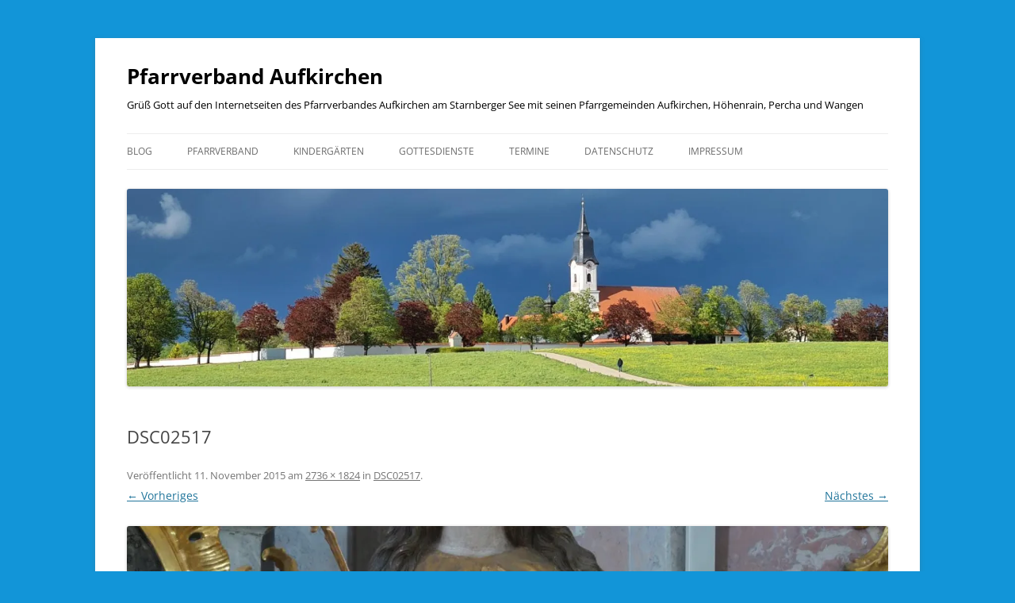

--- FILE ---
content_type: text/html; charset=UTF-8
request_url: https://pfarrverband-aufkirchen.com/dsc02517/
body_size: 11869
content:
<!DOCTYPE html>
<!--[if IE 7]>
<html class="ie ie7" lang="de">
<![endif]-->
<!--[if IE 8]>
<html class="ie ie8" lang="de">
<![endif]-->
<!--[if !(IE 7) & !(IE 8)]><!-->
<html lang="de">
<!--<![endif]-->
<head>
<meta charset="UTF-8" />
<meta name="viewport" content="width=device-width, initial-scale=1.0" />
<title>DSC02517 | Pfarrverband Aufkirchen</title>
<link rel="profile" href="https://gmpg.org/xfn/11" />
<link rel="pingback" href="https://pfarrverband-aufkirchen.com/xmlrpc.php">
<!--[if lt IE 9]>
<script src="https://pfarrverband-aufkirchen.com/wp-content/themes/twentytwelve/js/html5.js?ver=3.7.0" type="text/javascript"></script>
<![endif]-->
<script type="text/javascript">
/* <![CDATA[ */
window.JetpackScriptData = {"site":{"icon":"https://i0.wp.com/pfarrverband-aufkirchen.com/wp-content/uploads/PVA_Website_Symbol-55847f90v1_site_icon.png?fit=512%2C512\u0026ssl=1\u0026w=64","title":"Pfarrverband Aufkirchen","host":"ionos","is_wpcom_platform":false}};
/* ]]> */
</script>
<meta name='robots' content='max-image-preview:large' />
	<style>img:is([sizes="auto" i], [sizes^="auto," i]) { contain-intrinsic-size: 3000px 1500px }</style>
	<link rel='dns-prefetch' href='//stats.wp.com' />
<link rel='dns-prefetch' href='//use.fontawesome.com' />
<link rel='dns-prefetch' href='//v0.wordpress.com' />
<link rel='preconnect' href='//i0.wp.com' />
<link rel="alternate" type="application/rss+xml" title="Pfarrverband Aufkirchen &raquo; Feed" href="https://pfarrverband-aufkirchen.com/feed/" />
<link rel="alternate" type="application/rss+xml" title="Pfarrverband Aufkirchen &raquo; Kommentar-Feed" href="https://pfarrverband-aufkirchen.com/comments/feed/" />
<script type="text/javascript">
/* <![CDATA[ */
window._wpemojiSettings = {"baseUrl":"https:\/\/s.w.org\/images\/core\/emoji\/16.0.1\/72x72\/","ext":".png","svgUrl":"https:\/\/s.w.org\/images\/core\/emoji\/16.0.1\/svg\/","svgExt":".svg","source":{"concatemoji":"https:\/\/pfarrverband-aufkirchen.com\/wp-includes\/js\/wp-emoji-release.min.js?ver=6.8.3"}};
/*! This file is auto-generated */
!function(s,n){var o,i,e;function c(e){try{var t={supportTests:e,timestamp:(new Date).valueOf()};sessionStorage.setItem(o,JSON.stringify(t))}catch(e){}}function p(e,t,n){e.clearRect(0,0,e.canvas.width,e.canvas.height),e.fillText(t,0,0);var t=new Uint32Array(e.getImageData(0,0,e.canvas.width,e.canvas.height).data),a=(e.clearRect(0,0,e.canvas.width,e.canvas.height),e.fillText(n,0,0),new Uint32Array(e.getImageData(0,0,e.canvas.width,e.canvas.height).data));return t.every(function(e,t){return e===a[t]})}function u(e,t){e.clearRect(0,0,e.canvas.width,e.canvas.height),e.fillText(t,0,0);for(var n=e.getImageData(16,16,1,1),a=0;a<n.data.length;a++)if(0!==n.data[a])return!1;return!0}function f(e,t,n,a){switch(t){case"flag":return n(e,"\ud83c\udff3\ufe0f\u200d\u26a7\ufe0f","\ud83c\udff3\ufe0f\u200b\u26a7\ufe0f")?!1:!n(e,"\ud83c\udde8\ud83c\uddf6","\ud83c\udde8\u200b\ud83c\uddf6")&&!n(e,"\ud83c\udff4\udb40\udc67\udb40\udc62\udb40\udc65\udb40\udc6e\udb40\udc67\udb40\udc7f","\ud83c\udff4\u200b\udb40\udc67\u200b\udb40\udc62\u200b\udb40\udc65\u200b\udb40\udc6e\u200b\udb40\udc67\u200b\udb40\udc7f");case"emoji":return!a(e,"\ud83e\udedf")}return!1}function g(e,t,n,a){var r="undefined"!=typeof WorkerGlobalScope&&self instanceof WorkerGlobalScope?new OffscreenCanvas(300,150):s.createElement("canvas"),o=r.getContext("2d",{willReadFrequently:!0}),i=(o.textBaseline="top",o.font="600 32px Arial",{});return e.forEach(function(e){i[e]=t(o,e,n,a)}),i}function t(e){var t=s.createElement("script");t.src=e,t.defer=!0,s.head.appendChild(t)}"undefined"!=typeof Promise&&(o="wpEmojiSettingsSupports",i=["flag","emoji"],n.supports={everything:!0,everythingExceptFlag:!0},e=new Promise(function(e){s.addEventListener("DOMContentLoaded",e,{once:!0})}),new Promise(function(t){var n=function(){try{var e=JSON.parse(sessionStorage.getItem(o));if("object"==typeof e&&"number"==typeof e.timestamp&&(new Date).valueOf()<e.timestamp+604800&&"object"==typeof e.supportTests)return e.supportTests}catch(e){}return null}();if(!n){if("undefined"!=typeof Worker&&"undefined"!=typeof OffscreenCanvas&&"undefined"!=typeof URL&&URL.createObjectURL&&"undefined"!=typeof Blob)try{var e="postMessage("+g.toString()+"("+[JSON.stringify(i),f.toString(),p.toString(),u.toString()].join(",")+"));",a=new Blob([e],{type:"text/javascript"}),r=new Worker(URL.createObjectURL(a),{name:"wpTestEmojiSupports"});return void(r.onmessage=function(e){c(n=e.data),r.terminate(),t(n)})}catch(e){}c(n=g(i,f,p,u))}t(n)}).then(function(e){for(var t in e)n.supports[t]=e[t],n.supports.everything=n.supports.everything&&n.supports[t],"flag"!==t&&(n.supports.everythingExceptFlag=n.supports.everythingExceptFlag&&n.supports[t]);n.supports.everythingExceptFlag=n.supports.everythingExceptFlag&&!n.supports.flag,n.DOMReady=!1,n.readyCallback=function(){n.DOMReady=!0}}).then(function(){return e}).then(function(){var e;n.supports.everything||(n.readyCallback(),(e=n.source||{}).concatemoji?t(e.concatemoji):e.wpemoji&&e.twemoji&&(t(e.twemoji),t(e.wpemoji)))}))}((window,document),window._wpemojiSettings);
/* ]]> */
</script>
<style id='wp-emoji-styles-inline-css' type='text/css'>

	img.wp-smiley, img.emoji {
		display: inline !important;
		border: none !important;
		box-shadow: none !important;
		height: 1em !important;
		width: 1em !important;
		margin: 0 0.07em !important;
		vertical-align: -0.1em !important;
		background: none !important;
		padding: 0 !important;
	}
</style>
<link rel='stylesheet' id='wp-block-library-css' href='https://pfarrverband-aufkirchen.com/wp-includes/css/dist/block-library/style.min.css?ver=6.8.3' type='text/css' media='all' />
<style id='wp-block-library-theme-inline-css' type='text/css'>
.wp-block-audio :where(figcaption){color:#555;font-size:13px;text-align:center}.is-dark-theme .wp-block-audio :where(figcaption){color:#ffffffa6}.wp-block-audio{margin:0 0 1em}.wp-block-code{border:1px solid #ccc;border-radius:4px;font-family:Menlo,Consolas,monaco,monospace;padding:.8em 1em}.wp-block-embed :where(figcaption){color:#555;font-size:13px;text-align:center}.is-dark-theme .wp-block-embed :where(figcaption){color:#ffffffa6}.wp-block-embed{margin:0 0 1em}.blocks-gallery-caption{color:#555;font-size:13px;text-align:center}.is-dark-theme .blocks-gallery-caption{color:#ffffffa6}:root :where(.wp-block-image figcaption){color:#555;font-size:13px;text-align:center}.is-dark-theme :root :where(.wp-block-image figcaption){color:#ffffffa6}.wp-block-image{margin:0 0 1em}.wp-block-pullquote{border-bottom:4px solid;border-top:4px solid;color:currentColor;margin-bottom:1.75em}.wp-block-pullquote cite,.wp-block-pullquote footer,.wp-block-pullquote__citation{color:currentColor;font-size:.8125em;font-style:normal;text-transform:uppercase}.wp-block-quote{border-left:.25em solid;margin:0 0 1.75em;padding-left:1em}.wp-block-quote cite,.wp-block-quote footer{color:currentColor;font-size:.8125em;font-style:normal;position:relative}.wp-block-quote:where(.has-text-align-right){border-left:none;border-right:.25em solid;padding-left:0;padding-right:1em}.wp-block-quote:where(.has-text-align-center){border:none;padding-left:0}.wp-block-quote.is-large,.wp-block-quote.is-style-large,.wp-block-quote:where(.is-style-plain){border:none}.wp-block-search .wp-block-search__label{font-weight:700}.wp-block-search__button{border:1px solid #ccc;padding:.375em .625em}:where(.wp-block-group.has-background){padding:1.25em 2.375em}.wp-block-separator.has-css-opacity{opacity:.4}.wp-block-separator{border:none;border-bottom:2px solid;margin-left:auto;margin-right:auto}.wp-block-separator.has-alpha-channel-opacity{opacity:1}.wp-block-separator:not(.is-style-wide):not(.is-style-dots){width:100px}.wp-block-separator.has-background:not(.is-style-dots){border-bottom:none;height:1px}.wp-block-separator.has-background:not(.is-style-wide):not(.is-style-dots){height:2px}.wp-block-table{margin:0 0 1em}.wp-block-table td,.wp-block-table th{word-break:normal}.wp-block-table :where(figcaption){color:#555;font-size:13px;text-align:center}.is-dark-theme .wp-block-table :where(figcaption){color:#ffffffa6}.wp-block-video :where(figcaption){color:#555;font-size:13px;text-align:center}.is-dark-theme .wp-block-video :where(figcaption){color:#ffffffa6}.wp-block-video{margin:0 0 1em}:root :where(.wp-block-template-part.has-background){margin-bottom:0;margin-top:0;padding:1.25em 2.375em}
</style>
<style id='classic-theme-styles-inline-css' type='text/css'>
/*! This file is auto-generated */
.wp-block-button__link{color:#fff;background-color:#32373c;border-radius:9999px;box-shadow:none;text-decoration:none;padding:calc(.667em + 2px) calc(1.333em + 2px);font-size:1.125em}.wp-block-file__button{background:#32373c;color:#fff;text-decoration:none}
</style>
<link rel='stylesheet' id='mediaelement-css' href='https://pfarrverband-aufkirchen.com/wp-includes/js/mediaelement/mediaelementplayer-legacy.min.css?ver=4.2.17' type='text/css' media='all' />
<link rel='stylesheet' id='wp-mediaelement-css' href='https://pfarrverband-aufkirchen.com/wp-includes/js/mediaelement/wp-mediaelement.min.css?ver=6.8.3' type='text/css' media='all' />
<style id='jetpack-sharing-buttons-style-inline-css' type='text/css'>
.jetpack-sharing-buttons__services-list{display:flex;flex-direction:row;flex-wrap:wrap;gap:0;list-style-type:none;margin:5px;padding:0}.jetpack-sharing-buttons__services-list.has-small-icon-size{font-size:12px}.jetpack-sharing-buttons__services-list.has-normal-icon-size{font-size:16px}.jetpack-sharing-buttons__services-list.has-large-icon-size{font-size:24px}.jetpack-sharing-buttons__services-list.has-huge-icon-size{font-size:36px}@media print{.jetpack-sharing-buttons__services-list{display:none!important}}.editor-styles-wrapper .wp-block-jetpack-sharing-buttons{gap:0;padding-inline-start:0}ul.jetpack-sharing-buttons__services-list.has-background{padding:1.25em 2.375em}
</style>
<style id='global-styles-inline-css' type='text/css'>
:root{--wp--preset--aspect-ratio--square: 1;--wp--preset--aspect-ratio--4-3: 4/3;--wp--preset--aspect-ratio--3-4: 3/4;--wp--preset--aspect-ratio--3-2: 3/2;--wp--preset--aspect-ratio--2-3: 2/3;--wp--preset--aspect-ratio--16-9: 16/9;--wp--preset--aspect-ratio--9-16: 9/16;--wp--preset--color--black: #000000;--wp--preset--color--cyan-bluish-gray: #abb8c3;--wp--preset--color--white: #fff;--wp--preset--color--pale-pink: #f78da7;--wp--preset--color--vivid-red: #cf2e2e;--wp--preset--color--luminous-vivid-orange: #ff6900;--wp--preset--color--luminous-vivid-amber: #fcb900;--wp--preset--color--light-green-cyan: #7bdcb5;--wp--preset--color--vivid-green-cyan: #00d084;--wp--preset--color--pale-cyan-blue: #8ed1fc;--wp--preset--color--vivid-cyan-blue: #0693e3;--wp--preset--color--vivid-purple: #9b51e0;--wp--preset--color--blue: #21759b;--wp--preset--color--dark-gray: #444;--wp--preset--color--medium-gray: #9f9f9f;--wp--preset--color--light-gray: #e6e6e6;--wp--preset--gradient--vivid-cyan-blue-to-vivid-purple: linear-gradient(135deg,rgba(6,147,227,1) 0%,rgb(155,81,224) 100%);--wp--preset--gradient--light-green-cyan-to-vivid-green-cyan: linear-gradient(135deg,rgb(122,220,180) 0%,rgb(0,208,130) 100%);--wp--preset--gradient--luminous-vivid-amber-to-luminous-vivid-orange: linear-gradient(135deg,rgba(252,185,0,1) 0%,rgba(255,105,0,1) 100%);--wp--preset--gradient--luminous-vivid-orange-to-vivid-red: linear-gradient(135deg,rgba(255,105,0,1) 0%,rgb(207,46,46) 100%);--wp--preset--gradient--very-light-gray-to-cyan-bluish-gray: linear-gradient(135deg,rgb(238,238,238) 0%,rgb(169,184,195) 100%);--wp--preset--gradient--cool-to-warm-spectrum: linear-gradient(135deg,rgb(74,234,220) 0%,rgb(151,120,209) 20%,rgb(207,42,186) 40%,rgb(238,44,130) 60%,rgb(251,105,98) 80%,rgb(254,248,76) 100%);--wp--preset--gradient--blush-light-purple: linear-gradient(135deg,rgb(255,206,236) 0%,rgb(152,150,240) 100%);--wp--preset--gradient--blush-bordeaux: linear-gradient(135deg,rgb(254,205,165) 0%,rgb(254,45,45) 50%,rgb(107,0,62) 100%);--wp--preset--gradient--luminous-dusk: linear-gradient(135deg,rgb(255,203,112) 0%,rgb(199,81,192) 50%,rgb(65,88,208) 100%);--wp--preset--gradient--pale-ocean: linear-gradient(135deg,rgb(255,245,203) 0%,rgb(182,227,212) 50%,rgb(51,167,181) 100%);--wp--preset--gradient--electric-grass: linear-gradient(135deg,rgb(202,248,128) 0%,rgb(113,206,126) 100%);--wp--preset--gradient--midnight: linear-gradient(135deg,rgb(2,3,129) 0%,rgb(40,116,252) 100%);--wp--preset--font-size--small: 13px;--wp--preset--font-size--medium: 20px;--wp--preset--font-size--large: 36px;--wp--preset--font-size--x-large: 42px;--wp--preset--spacing--20: 0.44rem;--wp--preset--spacing--30: 0.67rem;--wp--preset--spacing--40: 1rem;--wp--preset--spacing--50: 1.5rem;--wp--preset--spacing--60: 2.25rem;--wp--preset--spacing--70: 3.38rem;--wp--preset--spacing--80: 5.06rem;--wp--preset--shadow--natural: 6px 6px 9px rgba(0, 0, 0, 0.2);--wp--preset--shadow--deep: 12px 12px 50px rgba(0, 0, 0, 0.4);--wp--preset--shadow--sharp: 6px 6px 0px rgba(0, 0, 0, 0.2);--wp--preset--shadow--outlined: 6px 6px 0px -3px rgba(255, 255, 255, 1), 6px 6px rgba(0, 0, 0, 1);--wp--preset--shadow--crisp: 6px 6px 0px rgba(0, 0, 0, 1);}:where(.is-layout-flex){gap: 0.5em;}:where(.is-layout-grid){gap: 0.5em;}body .is-layout-flex{display: flex;}.is-layout-flex{flex-wrap: wrap;align-items: center;}.is-layout-flex > :is(*, div){margin: 0;}body .is-layout-grid{display: grid;}.is-layout-grid > :is(*, div){margin: 0;}:where(.wp-block-columns.is-layout-flex){gap: 2em;}:where(.wp-block-columns.is-layout-grid){gap: 2em;}:where(.wp-block-post-template.is-layout-flex){gap: 1.25em;}:where(.wp-block-post-template.is-layout-grid){gap: 1.25em;}.has-black-color{color: var(--wp--preset--color--black) !important;}.has-cyan-bluish-gray-color{color: var(--wp--preset--color--cyan-bluish-gray) !important;}.has-white-color{color: var(--wp--preset--color--white) !important;}.has-pale-pink-color{color: var(--wp--preset--color--pale-pink) !important;}.has-vivid-red-color{color: var(--wp--preset--color--vivid-red) !important;}.has-luminous-vivid-orange-color{color: var(--wp--preset--color--luminous-vivid-orange) !important;}.has-luminous-vivid-amber-color{color: var(--wp--preset--color--luminous-vivid-amber) !important;}.has-light-green-cyan-color{color: var(--wp--preset--color--light-green-cyan) !important;}.has-vivid-green-cyan-color{color: var(--wp--preset--color--vivid-green-cyan) !important;}.has-pale-cyan-blue-color{color: var(--wp--preset--color--pale-cyan-blue) !important;}.has-vivid-cyan-blue-color{color: var(--wp--preset--color--vivid-cyan-blue) !important;}.has-vivid-purple-color{color: var(--wp--preset--color--vivid-purple) !important;}.has-black-background-color{background-color: var(--wp--preset--color--black) !important;}.has-cyan-bluish-gray-background-color{background-color: var(--wp--preset--color--cyan-bluish-gray) !important;}.has-white-background-color{background-color: var(--wp--preset--color--white) !important;}.has-pale-pink-background-color{background-color: var(--wp--preset--color--pale-pink) !important;}.has-vivid-red-background-color{background-color: var(--wp--preset--color--vivid-red) !important;}.has-luminous-vivid-orange-background-color{background-color: var(--wp--preset--color--luminous-vivid-orange) !important;}.has-luminous-vivid-amber-background-color{background-color: var(--wp--preset--color--luminous-vivid-amber) !important;}.has-light-green-cyan-background-color{background-color: var(--wp--preset--color--light-green-cyan) !important;}.has-vivid-green-cyan-background-color{background-color: var(--wp--preset--color--vivid-green-cyan) !important;}.has-pale-cyan-blue-background-color{background-color: var(--wp--preset--color--pale-cyan-blue) !important;}.has-vivid-cyan-blue-background-color{background-color: var(--wp--preset--color--vivid-cyan-blue) !important;}.has-vivid-purple-background-color{background-color: var(--wp--preset--color--vivid-purple) !important;}.has-black-border-color{border-color: var(--wp--preset--color--black) !important;}.has-cyan-bluish-gray-border-color{border-color: var(--wp--preset--color--cyan-bluish-gray) !important;}.has-white-border-color{border-color: var(--wp--preset--color--white) !important;}.has-pale-pink-border-color{border-color: var(--wp--preset--color--pale-pink) !important;}.has-vivid-red-border-color{border-color: var(--wp--preset--color--vivid-red) !important;}.has-luminous-vivid-orange-border-color{border-color: var(--wp--preset--color--luminous-vivid-orange) !important;}.has-luminous-vivid-amber-border-color{border-color: var(--wp--preset--color--luminous-vivid-amber) !important;}.has-light-green-cyan-border-color{border-color: var(--wp--preset--color--light-green-cyan) !important;}.has-vivid-green-cyan-border-color{border-color: var(--wp--preset--color--vivid-green-cyan) !important;}.has-pale-cyan-blue-border-color{border-color: var(--wp--preset--color--pale-cyan-blue) !important;}.has-vivid-cyan-blue-border-color{border-color: var(--wp--preset--color--vivid-cyan-blue) !important;}.has-vivid-purple-border-color{border-color: var(--wp--preset--color--vivid-purple) !important;}.has-vivid-cyan-blue-to-vivid-purple-gradient-background{background: var(--wp--preset--gradient--vivid-cyan-blue-to-vivid-purple) !important;}.has-light-green-cyan-to-vivid-green-cyan-gradient-background{background: var(--wp--preset--gradient--light-green-cyan-to-vivid-green-cyan) !important;}.has-luminous-vivid-amber-to-luminous-vivid-orange-gradient-background{background: var(--wp--preset--gradient--luminous-vivid-amber-to-luminous-vivid-orange) !important;}.has-luminous-vivid-orange-to-vivid-red-gradient-background{background: var(--wp--preset--gradient--luminous-vivid-orange-to-vivid-red) !important;}.has-very-light-gray-to-cyan-bluish-gray-gradient-background{background: var(--wp--preset--gradient--very-light-gray-to-cyan-bluish-gray) !important;}.has-cool-to-warm-spectrum-gradient-background{background: var(--wp--preset--gradient--cool-to-warm-spectrum) !important;}.has-blush-light-purple-gradient-background{background: var(--wp--preset--gradient--blush-light-purple) !important;}.has-blush-bordeaux-gradient-background{background: var(--wp--preset--gradient--blush-bordeaux) !important;}.has-luminous-dusk-gradient-background{background: var(--wp--preset--gradient--luminous-dusk) !important;}.has-pale-ocean-gradient-background{background: var(--wp--preset--gradient--pale-ocean) !important;}.has-electric-grass-gradient-background{background: var(--wp--preset--gradient--electric-grass) !important;}.has-midnight-gradient-background{background: var(--wp--preset--gradient--midnight) !important;}.has-small-font-size{font-size: var(--wp--preset--font-size--small) !important;}.has-medium-font-size{font-size: var(--wp--preset--font-size--medium) !important;}.has-large-font-size{font-size: var(--wp--preset--font-size--large) !important;}.has-x-large-font-size{font-size: var(--wp--preset--font-size--x-large) !important;}
:where(.wp-block-post-template.is-layout-flex){gap: 1.25em;}:where(.wp-block-post-template.is-layout-grid){gap: 1.25em;}
:where(.wp-block-columns.is-layout-flex){gap: 2em;}:where(.wp-block-columns.is-layout-grid){gap: 2em;}
:root :where(.wp-block-pullquote){font-size: 1.5em;line-height: 1.6;}
</style>
<link rel='stylesheet' id='wpvrfontawesome-css' href='https://use.fontawesome.com/releases/v6.5.1/css/all.css?ver=8.5.35' type='text/css' media='all' />
<link rel='stylesheet' id='panellium-css-css' href='https://pfarrverband-aufkirchen.com/wp-content/plugins/wpvr/public/lib/pannellum/src/css/pannellum.css?ver=1' type='text/css' media='all' />
<link rel='stylesheet' id='videojs-css-css' href='https://pfarrverband-aufkirchen.com/wp-content/plugins/wpvr/public/lib/pannellum/src/css/video-js.css?ver=1' type='text/css' media='all' />
<link rel='stylesheet' id='videojs-vr-css-css' href='https://pfarrverband-aufkirchen.com/wp-content/plugins/wpvr/public/lib/videojs-vr/videojs-vr.css?ver=1' type='text/css' media='all' />
<link rel='stylesheet' id='owl-css-css' href='https://pfarrverband-aufkirchen.com/wp-content/plugins/wpvr/public/css/owl.carousel.css?ver=8.5.35' type='text/css' media='all' />
<link rel='stylesheet' id='wpvr-css' href='https://pfarrverband-aufkirchen.com/wp-content/plugins/wpvr/public/css/wpvr-public.css?ver=8.5.35' type='text/css' media='all' />
<link rel='stylesheet' id='parent-style-css' href='https://pfarrverband-aufkirchen.com/wp-content/themes/twentytwelve/style.css?ver=6.8.3' type='text/css' media='all' />
<link rel='stylesheet' id='child-style-css' href='https://pfarrverband-aufkirchen.com/wp-content/themes/twentytwelve-child/style.css?ver=6.8.3' type='text/css' media='all' />
<link rel='stylesheet' id='twentytwelve-fonts-css' href='https://pfarrverband-aufkirchen.com/wp-content/themes/twentytwelve/fonts/font-open-sans.css?ver=20230328' type='text/css' media='all' />
<link rel='stylesheet' id='twentytwelve-style-css' href='https://pfarrverband-aufkirchen.com/wp-content/themes/twentytwelve-child/style.css?ver=20250715' type='text/css' media='all' />
<link rel='stylesheet' id='twentytwelve-block-style-css' href='https://pfarrverband-aufkirchen.com/wp-content/themes/twentytwelve/css/blocks.css?ver=20240812' type='text/css' media='all' />
<!--[if lt IE 9]>
<link rel='stylesheet' id='twentytwelve-ie-css' href='https://pfarrverband-aufkirchen.com/wp-content/themes/twentytwelve/css/ie.css?ver=20240722' type='text/css' media='all' />
<![endif]-->
<link rel='stylesheet' id='jetpack-subscriptions-css' href='https://pfarrverband-aufkirchen.com/wp-content/plugins/jetpack/modules/subscriptions/subscriptions.css?ver=14.8' type='text/css' media='all' />
<link rel='stylesheet' id='tablepress-default-css' href='https://pfarrverband-aufkirchen.com/wp-content/plugins/tablepress/css/build/default.css?ver=3.1.3' type='text/css' media='all' />
<link rel='stylesheet' id='dashicons-css' href='https://pfarrverband-aufkirchen.com/wp-includes/css/dashicons.min.css?ver=6.8.3' type='text/css' media='all' />
<link rel='stylesheet' id='my-calendar-lists-css' href='https://pfarrverband-aufkirchen.com/wp-content/plugins/my-calendar/css/list-presets.css?ver=3.6.7' type='text/css' media='all' />
<link rel='stylesheet' id='my-calendar-reset-css' href='https://pfarrverband-aufkirchen.com/wp-content/plugins/my-calendar/css/reset.css?ver=3.6.7' type='text/css' media='all' />
<link rel='stylesheet' id='my-calendar-style-css' href='https://pfarrverband-aufkirchen.com/wp-content/plugins/my-calendar/styles/twentytwentytwo.css?ver=3.6.7-twentytwentytwo-css' type='text/css' media='all' />
<style id='my-calendar-style-inline-css' type='text/css'>

/* Styles by My Calendar - Joe Dolson https://www.joedolson.com/ */

.my-calendar-modal .event-title svg { background-color: #1295d8; padding: 3px; }
.mc-main .mc_pfarrverband-aufkirchen .event-title, .mc-main .mc_pfarrverband-aufkirchen .event-title a { background: #1295d8 !important; color: #ffffff !important; }
.mc-main .mc_pfarrverband-aufkirchen .event-title button { background: #1295d8 !important; color: #ffffff !important; }
.mc-main .mc_pfarrverband-aufkirchen .event-title a:hover, .mc-main .mc_pfarrverband-aufkirchen .event-title a:focus { background: #0062a5 !important;}
.mc-main .mc_pfarrverband-aufkirchen .event-title button:hover, .mc-main .mc_pfarrverband-aufkirchen .event-title button:focus { background: #0062a5 !important;}
.my-calendar-modal .event-title svg { background-color: #b5b5b5; padding: 3px; }
.mc-main .mc_allgemein .event-title, .mc-main .mc_allgemein .event-title a { background: #b5b5b5 !important; color: #000000 !important; }
.mc-main .mc_allgemein .event-title button { background: #b5b5b5 !important; color: #000000 !important; }
.mc-main .mc_allgemein .event-title a:hover, .mc-main .mc_allgemein .event-title a:focus { background: #e8e8e8 !important;}
.mc-main .mc_allgemein .event-title button:hover, .mc-main .mc_allgemein .event-title button:focus { background: #e8e8e8 !important;}
.my-calendar-modal .event-title svg { background-color: #9e1fff; padding: 3px; }
.mc-main .mc_pfarrei-aufkirchen .event-title, .mc-main .mc_pfarrei-aufkirchen .event-title a { background: #9e1fff !important; color: #ffffff !important; }
.mc-main .mc_pfarrei-aufkirchen .event-title button { background: #9e1fff !important; color: #ffffff !important; }
.mc-main .mc_pfarrei-aufkirchen .event-title a:hover, .mc-main .mc_pfarrei-aufkirchen .event-title a:focus { background: #6b00cc !important;}
.mc-main .mc_pfarrei-aufkirchen .event-title button:hover, .mc-main .mc_pfarrei-aufkirchen .event-title button:focus { background: #6b00cc !important;}
.my-calendar-modal .event-title svg { background-color: #70b28e; padding: 3px; }
.mc-main .mc_pfarrei-hhenrain .event-title, .mc-main .mc_pfarrei-hhenrain .event-title a { background: #70b28e !important; color: #000000 !important; }
.mc-main .mc_pfarrei-hhenrain .event-title button { background: #70b28e !important; color: #000000 !important; }
.mc-main .mc_pfarrei-hhenrain .event-title a:hover, .mc-main .mc_pfarrei-hhenrain .event-title a:focus { background: #a3e5c1 !important;}
.mc-main .mc_pfarrei-hhenrain .event-title button:hover, .mc-main .mc_pfarrei-hhenrain .event-title button:focus { background: #a3e5c1 !important;}
.my-calendar-modal .event-title svg { background-color: #0000ff; padding: 3px; }
.mc-main .mc_pfarrei-percha .event-title, .mc-main .mc_pfarrei-percha .event-title a { background: #0000ff !important; color: #ffffff !important; }
.mc-main .mc_pfarrei-percha .event-title button { background: #0000ff !important; color: #ffffff !important; }
.mc-main .mc_pfarrei-percha .event-title a:hover, .mc-main .mc_pfarrei-percha .event-title a:focus { background: #0000cc !important;}
.mc-main .mc_pfarrei-percha .event-title button:hover, .mc-main .mc_pfarrei-percha .event-title button:focus { background: #0000cc !important;}
.my-calendar-modal .event-title svg { background-color: #dd6700; padding: 3px; }
.mc-main .mc_kuratie-wangen .event-title, .mc-main .mc_kuratie-wangen .event-title a { background: #dd6700 !important; color: #ffffff !important; }
.mc-main .mc_kuratie-wangen .event-title button { background: #dd6700 !important; color: #ffffff !important; }
.mc-main .mc_kuratie-wangen .event-title a:hover, .mc-main .mc_kuratie-wangen .event-title a:focus { background: #aa3400 !important;}
.mc-main .mc_kuratie-wangen .event-title button:hover, .mc-main .mc_kuratie-wangen .event-title button:focus { background: #aa3400 !important;}
.my-calendar-modal .event-title svg { background-color: #ff660a; padding: 3px; }
.mc-main .mc_kolpingsfamilie-hhenrain .event-title, .mc-main .mc_kolpingsfamilie-hhenrain .event-title a { background: #ff660a !important; color: #000000 !important; }
.mc-main .mc_kolpingsfamilie-hhenrain .event-title button { background: #ff660a !important; color: #000000 !important; }
.mc-main .mc_kolpingsfamilie-hhenrain .event-title a:hover, .mc-main .mc_kolpingsfamilie-hhenrain .event-title a:focus { background: #ff993d !important;}
.mc-main .mc_kolpingsfamilie-hhenrain .event-title button:hover, .mc-main .mc_kolpingsfamilie-hhenrain .event-title button:focus { background: #ff993d !important;}
.my-calendar-modal .event-title svg { background-color: #ff60f7; padding: 3px; }
.mc-main .mc_kdfb-aufkirchen .event-title, .mc-main .mc_kdfb-aufkirchen .event-title a { background: #ff60f7 !important; color: #000000 !important; }
.mc-main .mc_kdfb-aufkirchen .event-title button { background: #ff60f7 !important; color: #000000 !important; }
.mc-main .mc_kdfb-aufkirchen .event-title a:hover, .mc-main .mc_kdfb-aufkirchen .event-title a:focus { background: #ff93ff !important;}
.mc-main .mc_kdfb-aufkirchen .event-title button:hover, .mc-main .mc_kdfb-aufkirchen .event-title button:focus { background: #ff93ff !important;}
.mc-main, .mc-event, .my-calendar-modal, .my-calendar-modal-overlay, .mc-event-list {--primary-dark: #313233; --primary-light: #fff; --secondary-light: #fff; --secondary-dark: #000; --highlight-dark: #666; --highlight-light: #efefef; --close-button: #b32d2e; --search-highlight-bg: #f5e6ab; --navbar-background: transparent; --nav-button-bg: #fff; --nav-button-color: #313233; --nav-button-border: #313233; --nav-input-border: #313233; --nav-input-background: #fff; --nav-input-color: #313233; --grid-cell-border: #0000001f; --grid-header-border: #313233; --grid-header-color: #313233; --grid-weekend-color: #313233; --grid-header-bg: transparent; --grid-weekend-bg: transparent; --grid-cell-background: transparent; --current-day-border: #313233; --current-day-color: #313233; --current-day-bg: transparent; --date-has-events-bg: #313233; --date-has-events-color: #f6f7f7; --calendar-heading: clamp( 1.125rem, 24px, 2.5rem ); --event-title: clamp( 1.25rem, 24px, 2.5rem ); --grid-date: 16px; --grid-date-heading: clamp( .75rem, 16px, 1.5rem ); --modal-title: 1.5rem; --navigation-controls: clamp( .75rem, 16px, 1.5rem ); --card-heading: 1.125rem; --list-date: 1.25rem; --author-card: clamp( .75rem, 14px, 1.5rem); --single-event-title: clamp( 1.25rem, 24px, 2.5rem ); --mini-time-text: clamp( .75rem, 14px 1.25rem ); --list-event-date: 1.25rem; --list-event-title: 1.2rem; --grid-max-width: 1260px; --list-preset-border-color: #000000; --list-preset-stripe-background: rgba( 0,0,0,.04 ); --list-preset-date-badge-background: #000; --list-preset-date-badge-color: #fff; --list-preset-background: transparent; --category-mc_pfarrverband-aufkirchen: #1295d8; --category-mc_allgemein: #b5b5b5; --category-mc_pfarrei-aufkirchen: #9e1fff; --category-mc_pfarrei-hhenrain: #70b28e; --category-mc_pfarrei-percha: #0000ff; --category-mc_kuratie-wangen: #dd6700; --category-mc_kolpingsfamilie-hhenrain: #ff660a; --category-mc_kdfb-aufkirchen: #ff60f7; }
</style>
<script type="text/javascript" src="https://pfarrverband-aufkirchen.com/wp-content/plugins/wpvr/public/lib/pannellum/src/js/pannellum.js?ver=1" id="panellium-js-js"></script>
<script type="text/javascript" src="https://pfarrverband-aufkirchen.com/wp-content/plugins/wpvr/public/lib/pannellum/src/js/libpannellum.js?ver=1" id="panelliumlib-js-js"></script>
<script type="text/javascript" src="https://pfarrverband-aufkirchen.com/wp-content/plugins/wpvr/public/js/video.js?ver=1" id="videojs-js-js"></script>
<script type="text/javascript" src="https://pfarrverband-aufkirchen.com/wp-content/plugins/wpvr/public/lib/videojs-vr/videojs-vr.js?ver=1" id="videojsvr-js-js"></script>
<script type="text/javascript" src="https://pfarrverband-aufkirchen.com/wp-content/plugins/wpvr/public/lib/pannellum/src/js/videojs-pannellum-plugin.js?ver=1" id="panelliumvid-js-js"></script>
<script type="text/javascript" src="https://pfarrverband-aufkirchen.com/wp-includes/js/jquery/jquery.min.js?ver=3.7.1" id="jquery-core-js"></script>
<script type="text/javascript" src="https://pfarrverband-aufkirchen.com/wp-includes/js/jquery/jquery-migrate.min.js?ver=3.4.1" id="jquery-migrate-js"></script>
<script type="text/javascript" src="https://pfarrverband-aufkirchen.com/wp-content/plugins/wpvr/public/js/owl.carousel.js?ver=6.8.3" id="owl-js-js"></script>
<script type="text/javascript" src="https://pfarrverband-aufkirchen.com/wp-content/plugins/wpvr/public/js/jquery.cookie.js?ver=1" id="jquery_cookie-js"></script>
<script type="text/javascript" src="https://pfarrverband-aufkirchen.com/wp-content/themes/twentytwelve/js/navigation.js?ver=20250303" id="twentytwelve-navigation-js" defer="defer" data-wp-strategy="defer"></script>
<link rel="https://api.w.org/" href="https://pfarrverband-aufkirchen.com/wp-json/" /><link rel="alternate" title="JSON" type="application/json" href="https://pfarrverband-aufkirchen.com/wp-json/wp/v2/media/1716" /><link rel="EditURI" type="application/rsd+xml" title="RSD" href="https://pfarrverband-aufkirchen.com/xmlrpc.php?rsd" />
<meta name="generator" content="WordPress 6.8.3" />
<link rel='shortlink' href='https://wp.me/a4RF8t-rG' />
<link rel="alternate" title="oEmbed (JSON)" type="application/json+oembed" href="https://pfarrverband-aufkirchen.com/wp-json/oembed/1.0/embed?url=https%3A%2F%2Fpfarrverband-aufkirchen.com%2Fdsc02517%2F" />
<link rel="alternate" title="oEmbed (XML)" type="text/xml+oembed" href="https://pfarrverband-aufkirchen.com/wp-json/oembed/1.0/embed?url=https%3A%2F%2Fpfarrverband-aufkirchen.com%2Fdsc02517%2F&#038;format=xml" />
	<style>img#wpstats{display:none}</style>
		<style type="text/css">.broken_link, a.broken_link {
	text-decoration: line-through;
}</style>	<style type="text/css" id="twentytwelve-header-css">
			.site-header h1 a,
		.site-header h2 {
			color: #000000;
		}
		</style>
	<style type="text/css" id="custom-background-css">
body.custom-background { background-color: #1295d8; }
</style>
	
<!-- Jetpack Open Graph Tags -->
<meta property="og:type" content="article" />
<meta property="og:title" content="DSC02517" />
<meta property="og:url" content="https://pfarrverband-aufkirchen.com/dsc02517/" />
<meta property="og:description" content="Besuche den Beitrag für mehr Info." />
<meta property="article:published_time" content="2015-11-11T14:16:27+00:00" />
<meta property="article:modified_time" content="2015-11-11T14:16:27+00:00" />
<meta property="og:site_name" content="Pfarrverband Aufkirchen" />
<meta property="og:image" content="https://pfarrverband-aufkirchen.com/wp-content/uploads/DSC02517.jpg" />
<meta property="og:image:alt" content="" />
<meta property="og:locale" content="de_DE" />
<meta name="twitter:text:title" content="DSC02517" />
<meta name="twitter:image" content="https://i0.wp.com/pfarrverband-aufkirchen.com/wp-content/uploads/DSC02517.jpg?fit=1200%2C800&#038;ssl=1&#038;w=640" />
<meta name="twitter:card" content="summary_large_image" />
<meta name="twitter:description" content="Besuche den Beitrag für mehr Info." />

<!-- End Jetpack Open Graph Tags -->
<link rel="icon" href="https://i0.wp.com/pfarrverband-aufkirchen.com/wp-content/uploads/PVA_Website_Symbol-55847f90v1_site_icon.png?fit=32%2C32&#038;ssl=1" sizes="32x32" />
<link rel="icon" href="https://i0.wp.com/pfarrverband-aufkirchen.com/wp-content/uploads/PVA_Website_Symbol-55847f90v1_site_icon.png?fit=192%2C192&#038;ssl=1" sizes="192x192" />
<link rel="apple-touch-icon" href="https://i0.wp.com/pfarrverband-aufkirchen.com/wp-content/uploads/PVA_Website_Symbol-55847f90v1_site_icon.png?fit=180%2C180&#038;ssl=1" />
<meta name="msapplication-TileImage" content="https://i0.wp.com/pfarrverband-aufkirchen.com/wp-content/uploads/PVA_Website_Symbol-55847f90v1_site_icon.png?fit=270%2C270&#038;ssl=1" />
		<style type="text/css" id="wp-custom-css">
			/*
Willkommen bei den Individuellen CSS

Wie es funktioniert, steht unter http://wp.me/PEmnE-Bt
*/

.jetpack-display-remote-posts img {
height: auto;
}
		</style>
		</head>

<body class="attachment wp-singular attachment-template-default single single-attachment postid-1716 attachmentid-1716 attachment-jpeg custom-background wp-embed-responsive wp-theme-twentytwelve wp-child-theme-twentytwelve-child custom-font-enabled">
<div id="page" class="hfeed site">
	<a class="screen-reader-text skip-link" href="#content">Zum Inhalt springen</a>
	<header id="masthead" class="site-header">
		<hgroup>
					<h1 class="site-title"><a href="https://pfarrverband-aufkirchen.com/" rel="home" >Pfarrverband Aufkirchen</a></h1>
			<h2 class="site-description">Grüß Gott auf den Internetseiten des Pfarrverbandes Aufkirchen am Starnberger See mit seinen Pfarrgemeinden Aufkirchen, Höhenrain, Percha und Wangen</h2>
		</hgroup>

		<nav id="site-navigation" class="main-navigation">
			<button class="menu-toggle">Menü</button>
			<div class="menu-menu-1-container"><ul id="menu-menu-1" class="nav-menu"><li id="menu-item-18" class="menu-item menu-item-type-custom menu-item-object-custom menu-item-home menu-item-18"><a href="https://pfarrverband-aufkirchen.com/" title="Startseite">Blog</a></li>
<li id="menu-item-19" class="menu-item menu-item-type-post_type menu-item-object-page menu-item-has-children menu-item-19"><a href="https://pfarrverband-aufkirchen.com/2-seite/" title="Unser Pfarrverband">Pfarrverband</a>
<ul class="sub-menu">
	<li id="menu-item-58" class="menu-item menu-item-type-post_type menu-item-object-page menu-item-58"><a href="https://pfarrverband-aufkirchen.com/2-seite/unsere-seelsorger/">Unsere Seelsorger</a></li>
	<li id="menu-item-365" class="menu-item menu-item-type-post_type menu-item-object-page menu-item-365"><a href="https://pfarrverband-aufkirchen.com/2-seite/pfarrverbandsrat/">Pfarrverbandsrat</a></li>
	<li id="menu-item-1185" class="menu-item menu-item-type-post_type menu-item-object-page menu-item-1185"><a href="https://pfarrverband-aufkirchen.com/2-seite/pfarrgemeinde-aufkirchen/">Pfarrei Aufkirchen</a></li>
	<li id="menu-item-1183" class="menu-item menu-item-type-post_type menu-item-object-page menu-item-1183"><a href="https://pfarrverband-aufkirchen.com/2-seite/pfarrgemeinde-hoehenrain/">Pfarrei Höhenrain</a></li>
	<li id="menu-item-1192" class="menu-item menu-item-type-post_type menu-item-object-page menu-item-1192"><a href="https://pfarrverband-aufkirchen.com/2-seite/pfarrgemeinde-percha/">Pfarrei Percha</a></li>
	<li id="menu-item-1196" class="menu-item menu-item-type-post_type menu-item-object-page menu-item-1196"><a href="https://pfarrverband-aufkirchen.com/2-seite/pfarrgemeinde-wangen/">Pfarrei Wangen</a></li>
	<li id="menu-item-239" class="menu-item menu-item-type-post_type menu-item-object-page menu-item-239"><a href="https://pfarrverband-aufkirchen.com/2-seite/kolpingsfamilie-hoehenrain/">Kolpingsfamilie Höhenrain</a></li>
	<li id="menu-item-245" class="menu-item menu-item-type-post_type menu-item-object-page menu-item-245"><a href="https://pfarrverband-aufkirchen.com/2-seite/kdfb-aufkirchen/">KDFB Aufkirchen</a></li>
	<li id="menu-item-1221" class="menu-item menu-item-type-post_type menu-item-object-page menu-item-1221"><a href="https://pfarrverband-aufkirchen.com/2-seite/kirchen-und-kapellen-im-pfarrverband/">Kirchen und Kapellen im Pfarrverband</a></li>
	<li id="menu-item-417" class="menu-item menu-item-type-post_type menu-item-object-page menu-item-417"><a href="https://pfarrverband-aufkirchen.com/2-seite/blick-ueber-den-kirchturm/">Blick übern Kirchturm</a></li>
</ul>
</li>
<li id="menu-item-2208" class="menu-item menu-item-type-post_type menu-item-object-page menu-item-2208"><a href="https://pfarrverband-aufkirchen.com/kindergarten/" title="Kindergärten Aufkirchen und Percha">Kindergärten</a></li>
<li id="menu-item-2281" class="menu-item menu-item-type-post_type menu-item-object-page menu-item-has-children menu-item-2281"><a href="https://pfarrverband-aufkirchen.com/gottesdienste/">Gottesdienste</a>
<ul class="sub-menu">
	<li id="menu-item-484" class="menu-item menu-item-type-post_type menu-item-object-page menu-item-484"><a href="https://pfarrverband-aufkirchen.com/gottesdienste/">Gottesdienstordnung</a></li>
	<li id="menu-item-483" class="menu-item menu-item-type-custom menu-item-object-custom menu-item-483"><a target="_blank" href="https://pfarrverband-aufkirchen.com/wp-content/uploads/kirchenanzeiger.pdf" title="aktueller Kirchenanzeiger">Kirchenanzeiger</a></li>
	<li id="menu-item-3747" class="menu-item menu-item-type-post_type menu-item-object-page menu-item-3747"><a href="https://pfarrverband-aufkirchen.com/gottesdienste/pfarrbriefe/">Pfarrbriefe</a></li>
</ul>
</li>
<li id="menu-item-2310" class="menu-item menu-item-type-post_type menu-item-object-page menu-item-2310"><a href="https://pfarrverband-aufkirchen.com/termine/">Termine</a></li>
<li id="menu-item-6571" class="menu-item menu-item-type-post_type menu-item-object-page menu-item-privacy-policy menu-item-6571"><a rel="privacy-policy" href="https://pfarrverband-aufkirchen.com/datenschutzerklaerung/">Datenschutz</a></li>
<li id="menu-item-233" class="menu-item menu-item-type-post_type menu-item-object-page menu-item-233"><a href="https://pfarrverband-aufkirchen.com/impressum/">Impressum</a></li>
</ul></div>		</nav><!-- #site-navigation -->

				<a href="https://pfarrverband-aufkirchen.com/"  rel="home"><img src="https://pfarrverband-aufkirchen.com/wp-content/uploads/cropped-header-aufkirchen-8.jpg" width="1600" height="416" alt="Pfarrverband Aufkirchen" class="header-image" srcset="https://i0.wp.com/pfarrverband-aufkirchen.com/wp-content/uploads/cropped-header-aufkirchen-8.jpg?w=1600&amp;ssl=1 1600w, https://i0.wp.com/pfarrverband-aufkirchen.com/wp-content/uploads/cropped-header-aufkirchen-8.jpg?resize=300%2C78&amp;ssl=1 300w, https://i0.wp.com/pfarrverband-aufkirchen.com/wp-content/uploads/cropped-header-aufkirchen-8.jpg?resize=1024%2C266&amp;ssl=1 1024w, https://i0.wp.com/pfarrverband-aufkirchen.com/wp-content/uploads/cropped-header-aufkirchen-8.jpg?resize=768%2C200&amp;ssl=1 768w, https://i0.wp.com/pfarrverband-aufkirchen.com/wp-content/uploads/cropped-header-aufkirchen-8.jpg?resize=1536%2C399&amp;ssl=1 1536w, https://i0.wp.com/pfarrverband-aufkirchen.com/wp-content/uploads/cropped-header-aufkirchen-8.jpg?resize=624%2C162&amp;ssl=1 624w" sizes="(max-width: 1600px) 100vw, 1600px" decoding="async" fetchpriority="high" /></a>
			</header><!-- #masthead -->

	<div id="main" class="wrapper">

	<div id="primary" class="site-content">
		<div id="content" role="main">

		
				<article id="post-1716" class="image-attachment post-1716 attachment type-attachment status-inherit hentry">
					<header class="entry-header">
						<h1 class="entry-title">DSC02517</h1>

						<footer class="entry-meta">
							<span class="meta-prep meta-prep-entry-date">Veröffentlicht </span> <span class="entry-date"><time class="entry-date" datetime="2015-11-11T15:16:27+01:00">11. November 2015</time></span> am <a href="https://pfarrverband-aufkirchen.com/wp-content/uploads/DSC02517.jpg" title="Link zum Bild in Originalgröße">2736 &times; 1824</a> in <a href="https://pfarrverband-aufkirchen.com/dsc02517/" title="Weiter zu DSC02517" rel="gallery">DSC02517</a>.													</footer><!-- .entry-meta -->

						<nav id="image-navigation" class="navigation">
							<span class="previous-image"><a href='https://pfarrverband-aufkirchen.com/pfarrverbandoriginalemblemcode/'>&larr; Vorheriges</a></span>
							<span class="next-image"><a href='https://pfarrverband-aufkirchen.com/pfarrver-rom-2/'>Nächstes &rarr;</a></span>
						</nav><!-- #image-navigation -->
					</header><!-- .entry-header -->

					<div class="entry-content">

						<div class="entry-attachment">
							<div class="attachment">
											<a href="https://pfarrverband-aufkirchen.com/pfarrver-rom-2/" title="DSC02517" rel="attachment">
									<img width="960" height="640" src="https://i0.wp.com/pfarrverband-aufkirchen.com/wp-content/uploads/DSC02517.jpg?fit=960%2C640&amp;ssl=1" class="attachment-960x960 size-960x960" alt="" decoding="async" srcset="https://i0.wp.com/pfarrverband-aufkirchen.com/wp-content/uploads/DSC02517.jpg?w=2736&amp;ssl=1 2736w, https://i0.wp.com/pfarrverband-aufkirchen.com/wp-content/uploads/DSC02517.jpg?resize=300%2C200&amp;ssl=1 300w, https://i0.wp.com/pfarrverband-aufkirchen.com/wp-content/uploads/DSC02517.jpg?resize=1024%2C683&amp;ssl=1 1024w, https://i0.wp.com/pfarrverband-aufkirchen.com/wp-content/uploads/DSC02517.jpg?resize=624%2C416&amp;ssl=1 624w, https://i0.wp.com/pfarrverband-aufkirchen.com/wp-content/uploads/DSC02517.jpg?w=1920&amp;ssl=1 1920w" sizes="(max-width: 960px) 100vw, 960px" />								</a>

															</div><!-- .attachment -->

						</div><!-- .entry-attachment -->

						<div class="entry-description">
																				</div><!-- .entry-description -->

					</div><!-- .entry-content -->

				</article><!-- #post -->

				
<div id="comments" class="comments-area">

	
	
	
</div><!-- #comments .comments-area -->

			
		</div><!-- #content -->
	</div><!-- #primary -->

	</div><!-- #main .wrapper -->
	<footer id="colophon" role="contentinfo">
		<div class="site-info">
						<a class="privacy-policy-link" href="https://pfarrverband-aufkirchen.com/datenschutzerklaerung/" rel="privacy-policy">Datenschutzerklärung</a><span role="separator" aria-hidden="true"></span>			<a href="https://de.wordpress.org/" class="imprint" title="Eine semantische, persönliche Publikationsplattform">
				Mit Stolz präsentiert von WordPress			</a>
		</div><!-- .site-info -->
	</footer><!-- #colophon -->
</div><!-- #page -->

<script type="speculationrules">
{"prefetch":[{"source":"document","where":{"and":[{"href_matches":"\/*"},{"not":{"href_matches":["\/wp-*.php","\/wp-admin\/*","\/wp-content\/uploads\/*","\/wp-content\/*","\/wp-content\/plugins\/*","\/wp-content\/themes\/twentytwelve-child\/*","\/wp-content\/themes\/twentytwelve\/*","\/*\\?(.+)"]}},{"not":{"selector_matches":"a[rel~=\"nofollow\"]"}},{"not":{"selector_matches":".no-prefetch, .no-prefetch a"}}]},"eagerness":"conservative"}]}
</script>
<script type="text/javascript" id="wpvr-js-extra">
/* <![CDATA[ */
var wpvr_public = {"notice_active":"","notice":"","is_pro_active":""};
/* ]]> */
</script>
<script type="text/javascript" src="https://pfarrverband-aufkirchen.com/wp-content/plugins/wpvr/public/js/wpvr-public.js?ver=8.5.35" id="wpvr-js"></script>
<script type="text/javascript" id="jetpack-stats-js-before">
/* <![CDATA[ */
_stq = window._stq || [];
_stq.push([ "view", JSON.parse("{\"v\":\"ext\",\"blog\":\"71894857\",\"post\":\"1716\",\"tz\":\"1\",\"srv\":\"pfarrverband-aufkirchen.com\",\"j\":\"1:14.8\"}") ]);
_stq.push([ "clickTrackerInit", "71894857", "1716" ]);
/* ]]> */
</script>
<script type="text/javascript" src="https://stats.wp.com/e-202605.js" id="jetpack-stats-js" defer="defer" data-wp-strategy="defer"></script>
<script type="text/javascript" src="https://pfarrverband-aufkirchen.com/wp-includes/js/dist/dom-ready.min.js?ver=f77871ff7694fffea381" id="wp-dom-ready-js"></script>
<script type="text/javascript" src="https://pfarrverband-aufkirchen.com/wp-includes/js/dist/hooks.min.js?ver=4d63a3d491d11ffd8ac6" id="wp-hooks-js"></script>
<script type="text/javascript" src="https://pfarrverband-aufkirchen.com/wp-includes/js/dist/i18n.min.js?ver=5e580eb46a90c2b997e6" id="wp-i18n-js"></script>
<script type="text/javascript" id="wp-i18n-js-after">
/* <![CDATA[ */
wp.i18n.setLocaleData( { 'text direction\u0004ltr': [ 'ltr' ] } );
/* ]]> */
</script>
<script type="text/javascript" id="wp-a11y-js-translations">
/* <![CDATA[ */
( function( domain, translations ) {
	var localeData = translations.locale_data[ domain ] || translations.locale_data.messages;
	localeData[""].domain = domain;
	wp.i18n.setLocaleData( localeData, domain );
} )( "default", {"translation-revision-date":"2026-01-24 23:24:07+0000","generator":"GlotPress\/4.0.3","domain":"messages","locale_data":{"messages":{"":{"domain":"messages","plural-forms":"nplurals=2; plural=n != 1;","lang":"de"},"Notifications":["Benachrichtigungen"]}},"comment":{"reference":"wp-includes\/js\/dist\/a11y.js"}} );
/* ]]> */
</script>
<script type="text/javascript" src="https://pfarrverband-aufkirchen.com/wp-includes/js/dist/a11y.min.js?ver=3156534cc54473497e14" id="wp-a11y-js"></script>
<script type="text/javascript" id="mc.mcjs-js-extra">
/* <![CDATA[ */
var my_calendar = {"grid":"true","list":"true","mini":"true","ajax":"true","links":"true","newWindow":"Neuer Tab","subscribe":"Subscribe","export":"Export","action":"mcjs_action","security":"27b3f85ea8","ajaxurl":"https:\/\/pfarrverband-aufkirchen.com\/wp-admin\/admin-ajax.php"};
/* ]]> */
</script>
<script type="text/javascript" src="https://pfarrverband-aufkirchen.com/wp-content/plugins/my-calendar/js/mcjs.min.js?ver=3.6.7" id="mc.mcjs-js"></script>
</body>
</html>


--- FILE ---
content_type: text/css
request_url: https://pfarrverband-aufkirchen.com/wp-content/themes/twentytwelve-child/style.css?ver=6.8.3
body_size: 758
content:
/*
Theme Name: Twenty Twelve Child
Theme URI: https://pfarrverband-aufkirchen.com/wp-content/themes/twentytwelve-child/
Author: the WordPress team and Heinz Diehl (for child theme modifications)
Author URI: https://wordpress.org/
Description: Twenty Twelve Child Theme
Template: twentytwelve
Version: 1.0.0
License: GNU General Public License v2 or later
License URI: http://www.gnu.org/licenses/gpl-2.0.html
Tags: light, gray, white, one-column, two-columns, right-sidebar, fluid-layout, responsive-layout, custom-background, custom-header, custom-menu, editor-style, featured-images, flexible-header, full-width-template, microformats, post-formats, rtl-language-support, sticky-post, theme-options, translation-ready
Text Domain: twentytwelve-child
*/

@import url("../twentytwelve/style.css");


footer .entry-meta{display:none}

